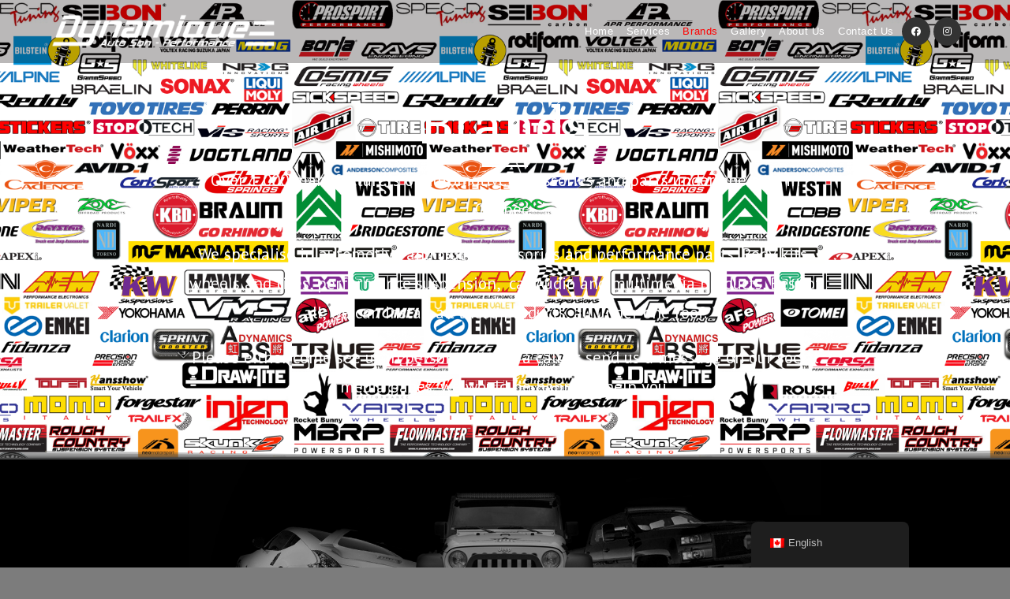

--- FILE ---
content_type: text/css
request_url: https://dynamiqueautoson-performance.com/wp-content/uploads/elementor/css/post-317.css?ver=1737614952
body_size: 1198
content:
.elementor-317 .elementor-element.elementor-element-d825bbe:not(.elementor-motion-effects-element-type-background), .elementor-317 .elementor-element.elementor-element-d825bbe > .elementor-motion-effects-container > .elementor-motion-effects-layer{background-image:url("https://dynamiqueautoson-performance.com/wp-content/uploads/2023/05/Brand_logos.png");background-position:top center;background-size:contain;}.elementor-317 .elementor-element.elementor-element-d825bbe > .elementor-background-overlay{background-color:transparent;background-image:linear-gradient(250deg, rgba(255,38,0,0.83) 0%, rgba(12,0,3,0.87) 94%);opacity:0.81;transition:background 0.3s, border-radius 0.3s, opacity 0.3s;}.elementor-317 .elementor-element.elementor-element-d825bbe{box-shadow:0px 0px 10px 0px rgba(0,0,0,0.5);transition:background 0.3s, border 0.3s, border-radius 0.3s, box-shadow 0.3s;padding:75px 0px 65px 0px;}.elementor-317 .elementor-element.elementor-element-d825bbe > .elementor-shape-bottom .elementor-shape-fill{fill:#454545;}.elementor-317 .elementor-element.elementor-element-d825bbe > .elementor-shape-bottom svg{width:calc(225% + 1.3px);height:23px;}.elementor-widget-heading .elementor-heading-title{font-family:var( --e-global-typography-primary-font-family ), Sans-serif;font-weight:var( --e-global-typography-primary-font-weight );color:var( --e-global-color-primary );}.elementor-317 .elementor-element.elementor-element-1892764 > .elementor-widget-container{margin:40px 0px 0px 0px;}.elementor-317 .elementor-element.elementor-element-1892764{text-align:center;}.elementor-317 .elementor-element.elementor-element-1892764 .elementor-heading-title{font-family:"Roboto Slab", Sans-serif;font-size:65px;font-weight:400;color:#ffffff;}.elementor-widget-divider{--divider-color:var( --e-global-color-secondary );}.elementor-widget-divider .elementor-divider__text{color:var( --e-global-color-secondary );font-family:var( --e-global-typography-secondary-font-family ), Sans-serif;font-weight:var( --e-global-typography-secondary-font-weight );}.elementor-widget-divider.elementor-view-stacked .elementor-icon{background-color:var( --e-global-color-secondary );}.elementor-widget-divider.elementor-view-framed .elementor-icon, .elementor-widget-divider.elementor-view-default .elementor-icon{color:var( --e-global-color-secondary );border-color:var( --e-global-color-secondary );}.elementor-widget-divider.elementor-view-framed .elementor-icon, .elementor-widget-divider.elementor-view-default .elementor-icon svg{fill:var( --e-global-color-secondary );}.elementor-317 .elementor-element.elementor-element-84fcf0f{--divider-border-style:solid;--divider-color:#ffffff;--divider-border-width:3px;}.elementor-317 .elementor-element.elementor-element-84fcf0f > .elementor-widget-container{margin:-25px -25px -25px -25px;}.elementor-317 .elementor-element.elementor-element-84fcf0f .elementor-divider-separator{width:5%;margin:0 auto;margin-center:0;}.elementor-317 .elementor-element.elementor-element-84fcf0f .elementor-divider{text-align:center;padding-block-start:24px;padding-block-end:24px;}.elementor-widget-text-editor{color:var( --e-global-color-text );font-family:var( --e-global-typography-text-font-family ), Sans-serif;font-weight:var( --e-global-typography-text-font-weight );}.elementor-widget-text-editor.elementor-drop-cap-view-stacked .elementor-drop-cap{background-color:var( --e-global-color-primary );}.elementor-widget-text-editor.elementor-drop-cap-view-framed .elementor-drop-cap, .elementor-widget-text-editor.elementor-drop-cap-view-default .elementor-drop-cap{color:var( --e-global-color-primary );border-color:var( --e-global-color-primary );}.elementor-317 .elementor-element.elementor-element-3ebd5a3 > .elementor-widget-container{margin:-21px -21px -21px -21px;padding:0% 015% 0% 15%;}.elementor-317 .elementor-element.elementor-element-3ebd5a3{text-align:center;color:#ffffff;font-family:"PT Sans", Sans-serif;font-size:21px;font-weight:normal;}.elementor-317 .elementor-element.elementor-element-594a211 > .elementor-container > .elementor-column > .elementor-widget-wrap{align-content:center;align-items:center;}.elementor-317 .elementor-element.elementor-element-594a211:not(.elementor-motion-effects-element-type-background), .elementor-317 .elementor-element.elementor-element-594a211 > .elementor-motion-effects-container > .elementor-motion-effects-layer{background-color:#000000;background-image:url("https://dynamiqueautoson-performance.com/wp-content/uploads/2018/11/Untitled-2.jpg");background-position:center center;background-repeat:no-repeat;background-size:contain;}.elementor-317 .elementor-element.elementor-element-594a211 > .elementor-container{max-width:1140px;min-height:400px;}.elementor-317 .elementor-element.elementor-element-594a211{transition:background 0.3s, border 0.3s, border-radius 0.3s, box-shadow 0.3s;}.elementor-317 .elementor-element.elementor-element-594a211 > .elementor-background-overlay{transition:background 0.3s, border-radius 0.3s, opacity 0.3s;}.elementor-317 .elementor-element.elementor-element-a01ca2f > .elementor-container > .elementor-column > .elementor-widget-wrap{align-content:center;align-items:center;}.elementor-317 .elementor-element.elementor-element-a01ca2f:not(.elementor-motion-effects-element-type-background), .elementor-317 .elementor-element.elementor-element-a01ca2f > .elementor-motion-effects-container > .elementor-motion-effects-layer{background-color:#212121;}.elementor-317 .elementor-element.elementor-element-a01ca2f{transition:background 0.3s, border 0.3s, border-radius 0.3s, box-shadow 0.3s;}.elementor-317 .elementor-element.elementor-element-a01ca2f > .elementor-background-overlay{transition:background 0.3s, border-radius 0.3s, opacity 0.3s;}.elementor-widget-image .widget-image-caption{color:var( --e-global-color-text );font-family:var( --e-global-typography-text-font-family ), Sans-serif;font-weight:var( --e-global-typography-text-font-weight );}.elementor-317 .elementor-element.elementor-element-2c4514c7{text-align:center;}.elementor-317 .elementor-element.elementor-element-2c4514c7 img{max-width:94%;}.elementor-317 .elementor-element.elementor-element-629ac46{--grid-template-columns:repeat(0, auto);--grid-column-gap:5px;--grid-row-gap:0px;}.elementor-317 .elementor-element.elementor-element-629ac46 .elementor-widget-container{text-align:right;}.elementor-317 .elementor-element.elementor-element-629ac46 .elementor-social-icon{background-color:#212121;}@media(min-width:768px){.elementor-317 .elementor-element.elementor-element-168893f2{width:20.683%;}.elementor-317 .elementor-element.elementor-element-4afca131{width:59.22%;}.elementor-317 .elementor-element.elementor-element-7f7df035{width:20.093%;}}@media(min-width:1025px){.elementor-317 .elementor-element.elementor-element-d825bbe:not(.elementor-motion-effects-element-type-background), .elementor-317 .elementor-element.elementor-element-d825bbe > .elementor-motion-effects-container > .elementor-motion-effects-layer{background-attachment:fixed;}}@media(max-width:1024px){.elementor-317 .elementor-element.elementor-element-594a211{padding:50px 30px 50px 30px;}.elementor-317 .elementor-element.elementor-element-ba485c5 > .elementor-element-populated{margin:0px 0px 0px 0px;--e-column-margin-right:0px;--e-column-margin-left:0px;padding:0px 0px 0px 0px;}}@media(max-width:767px){.elementor-317 .elementor-element.elementor-element-d825bbe{padding:75px 20px 200px 20px;}.elementor-317 .elementor-element.elementor-element-1892764 .elementor-heading-title{font-size:47px;}.elementor-317 .elementor-element.elementor-element-3ebd5a3 > .elementor-widget-container{padding:0px 0px 0px 0px;}.elementor-317 .elementor-element.elementor-element-ba485c5 > .elementor-element-populated{padding:80px 30px 20px 30px;}.elementor-317 .elementor-element.elementor-element-e3950f4 > .elementor-element-populated{padding:30px 30px 80px 30px;}.elementor-317 .elementor-element.elementor-element-2c4514c7{text-align:center;}}